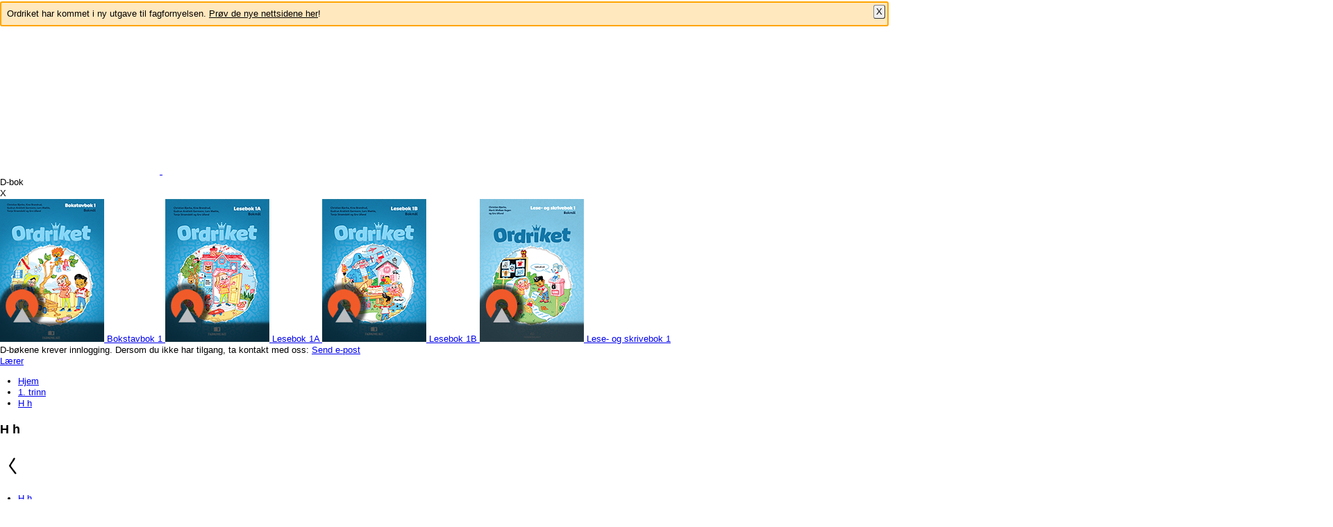

--- FILE ---
content_type: text/html; charset=UTF-8
request_url: https://ordriket2013.portfolio.no/read_container/048031ce-d3b2-4880-b965-ccf364e6c131?ex=5e19138f-e2ff-4663-902d-41aa50238b84
body_size: 10983
content:
<!doctype html>
<html lang="nb-no"
      dir="ltr"
      class="framework">
 <head>
  <title>H h</title>
  <meta charset="UTF-8">
<meta name="viewport" content="width=device-width, initial-scale=1">


<script>
var sound_prefix = "https://ordriket2013.portfolio.no/resolve_path/e51fc502-04bd-42b2-a909-df42f35c031d";
var sound_ext = "mp3";
</script>

<!-- embed: efb23212-dd46-4dbc-8c19-ac28e7bd7ddf: test -->
<script type="text/javascript" src="https://ordriket2013.portfolio.no/resolve_path/4c343096-36fd-4a15-86c8-58f63141a5b1/efb23212-dd46-4dbc-8c19-ac28e7bd7ddf"></script>
<!-- Shortcut icon -->
<link rel="shortcut icon" type="image/x-icon" href="https://ordriket2013.portfolio.no/favicon.ico">
<link rel="icon" type="image/png" sizes="16x16" href="https://ordriket2013.portfolio.no/favicon-16x16.png">
<link rel="icon" type="image/png" sizes="32x32" href="https://ordriket2013.portfolio.no/favicon-32x32.png">
<link rel="apple-touch-icon" sizes="180x180" href="https://ordriket2013.portfolio.no/apple-touch-icon.png">
<link rel="manifest" href="https://ordriket2013.portfolio.no/manifest.json">
<link rel="mask-icon" href="https://ordriket2013.portfolio.no/safari-pinned-tab.svg" color="#5bbad5">
<meta name="theme-color" content="#ffffff">
<!-- Mandatory stylesheets -->
<link rel="stylesheet" href="https://ordriket2013.portfolio.no/static-d1c79c4/css/normalize.css">
<link rel="stylesheet" href="https://ordriket2013.portfolio.no/static-d1c79c4/jquery/ui/theme/smoothness/jquery-ui.min.css">
<link rel="stylesheet" href="https://ordriket2013.portfolio.no/static-d1c79c4/mediaelementjs/mediaelementplayer.min.css">
<link rel="stylesheet" href="https://ordriket2013.portfolio.no/static-d1c79c4/css/behavior.css">
<!-- Database stylesheets -->
<link rel="stylesheet" href="https://ordriket2013.portfolio.no/resolve_path/834c11d0-29f2-4d9d-b39f-b6f6dcfc91c8/0b6b013f-0294-4012-94d6-2845e722b22a">
<!-- App stylesheets -->
<link rel="stylesheet" href="https://ordriket2013.portfolio.no/resolve_path/57ec2c49-5ad7-46dc-b596-12e3d8158f3d/common/jsApp.common.css">
<link rel="stylesheet" href="https://ordriket2013.portfolio.no/resolve_path/57ec2c49-5ad7-46dc-b596-12e3d8158f3d/drawlines/drawlines.css">
<link rel="alternate" type="application/atom+xml" title="Portfolio RSS Feed" href="https://ordriket2013.portfolio.no/feed/atom/read_container/048031ce-d3b2-4880-b965-ccf364e6c131?sort=created_desc" />

 </head>
<body class="no_javascript">
<script>
document.body.className = document.body.className.replace(/no_javascript/, "javascript");
</script>
<script type="text/javascript" src="https://ordriket2013.portfolio.no/static-d1c79c4/js/polyfill.js"></script>

<script type="text/javascript" src="https://ordriket2013.portfolio.no/static-d1c79c4/jquery/jquery-2.1.3.min.js"></script>
<script type="text/javascript" src="https://ordriket2013.portfolio.no/static-d1c79c4/jquery/jquery-migrate-1.2.1.js"></script>
<script type="text/javascript" src="https://ordriket2013.portfolio.no/static-d1c79c4/jquery/cookie/jquery.cookie.min.js"></script>
<script type="text/javascript" src="https://ordriket2013.portfolio.no/static-d1c79c4/jquery/ui/jquery-ui.min.js"></script>
<script type="text/javascript" src="https://ordriket2013.portfolio.no/static-d1c79c4/mediaelementjs/mediaelement-and-player.min.js"></script>
<script type="text/javascript" src="https://ordriket2013.portfolio.no/static-d1c79c4/jquery/fs2tree/jquery.fs2tree.js"></script>

<script type="text/javascript" src="https://ordriket2013.portfolio.no/static-d1c79c4/soundmanager/script/soundmanager2-nodebug-jsmin.js"></script>
<script>
soundManager.setup({
    url : 'https://ordriket2013.portfolio.no/static-d1c79c4/soundmanager/swf/',
    flashVersion : 9
});
</script>

<script>
var PORTFOLIO = {
  current_container : '048031ce-d3b2-4880-b965-ccf364e6c131',
  current_account   : '11111111-1111-1111-1111-111111111111',


  current_command   : 'read_container',
  client_language   : 'nb_NO',
  content_language  : 'nb_NO',
  site_hostname     : 'ordriket2013.portfolio.no',
  site_url          : 'https://ordriket2013.portfolio.no/',
  page_url          : 'https://ordriket2013.portfolio.no/read_container/048031ce-d3b2-4880-b965-ccf364e6c131?ex=5e19138f-e2ff-4663-902d-41aa50238b84',
  static_url	    : 'https://ordriket2013.portfolio.no/static-d1c79c4/',
  session_vars      : {}
};
</script>
<script type="text/javascript" src="https://ordriket2013.portfolio.no/static-d1c79c4/js/messages.nb_NO.js"></script>
<script type="text/javascript" src="https://ordriket2013.portfolio.no/static-d1c79c4/js/portfolio.min.js"></script>

<script>
if ( $.type(PORTFOLIO.session_vars.timezone) === "undefined" ) {
    PORTFOLIO.session_set_var(
        'timezone',
        PORTFOLIO.browser_timezone(),
        true // async XHR
    );
}
</script>



<!-- BEGIN: element_motd -->
<div id="element_motd">
<div class="motd site">
<div class="inline" lang="nb-no" dir="ltr"><p>Ordriket har kommet i ny utgave til fagfornyelsen. <a href="https://ordriket.fagbokforlaget.no/">Prøv de nye nettsidene her</a>!</p></div>

</div>
</div>
<script>
$(document).ready(function() {
    var $motd = $("#element_motd");
    var $close_button = $("<a>", {
        "href" : "#",
        "text" : "X",
        "class": "close"
    });
    $close_button.on("click", function(e) {
        e.preventDefault();
        return PORTFOLIO.FLAG.hideElement('motd');
    });
    $motd.append($close_button);
    return true;
});
</script>
<!-- END: element_motd -->

<!-- BEGIN: page_header -->


<!--
<script src="https://ajax.googleapis.com/ajax/libs/jquery/3.2.1/jquery.min.js"></script>
<script src="https://cdnjs.cloudflare.com/ajax/libs/jqueryui/1.12.1/jquery-ui.min.js"></script>
-->












<div class="view_exercise view_class_1 view_color_green  ">









<div class="clouds-container">
  <svg 
    id="clouds" xmlns="http://www.w3.org/2000/svg" xmlns:xlink="http://www.w3.org/1999/xlink" width="150%" x="0px" y="0px"
    style="enable-background:new 0 0 165 80;" xml:space="preserve">
      
    <polygon class="clouds-to-go cloud-6" fill="#FFF" points="101.9,55.9 67.7,55.9 77.9,50.9 82.7,53.6 91.4,48.8 "/>
    <polygon  class="clouds-to-go  cloud-5" fill="#FFF" points="117.9,55.9 17.1,55.9 25.2,51.4 31.4,54.1 42.7,48.3 53,52.1 71.9,37.3 91.9,51.7 100.8,48.2 109.4,53.5 
112.5,52.3 "/>
    <polygon  class="clouds-to-go  cloud-4" fill="#FFF" points="133.9,26.7 33.2,26.7 41.3,22.2 47.4,24.9 58.8,19 69,22.8 88,8 108,22.5 116.8,18.9 125.4,24.3 
128.5,23.1 "/>
    <polygon class="clouds-to-go  cloud-3" fill="#FFF" points="160.9,55.6 60.1,55.6 68.2,51.1 74.4,53.8 85.7,47.9 96,51.7 114.9,37 134.9,51.4 143.8,47.9 152.4,53.2 155.5,52 
        "/>
    <polygon  class="clouds-to-go  cloud-2" fill="#FFF" points="114.8,40.9 14.1,40.9 22.2,36.4 28.4,39.1 39.7,33.3 49.9,37.1 68.9,22.3 88.9,36.7 97.7,33.2 106.4,38.5 
109.4,37.3 "/>
    <polygon  class="clouds-to-go  cloud-1" fill="#FFF" points="114.7,31.9 13.9,31.9 22.1,27.4 28.2,30.1 39.6,24.3 49.8,28.1 68.8,13.3 88.8,27.7 97.6,24.2 106.2,29.5 
109.3,28.3 "/>
      
    <polygon class="clouds" id="c-6" fill="#FFF"points="101.9,55.9 67.7,55.9 77.9,50.9 82.7,53.6 91.4,48.8 "/>
    <polygon  class="clouds" id="c-5" fill="#FFF" points="117.9,55.9 17.1,55.9 25.2,51.4 31.4,54.1 42.7,48.3 53,52.1 71.9,37.3 91.9,51.7 100.8,48.2 109.4,53.5 
      112.5,52.3 "/>
    <polygon  class="clouds" id="c-4" fill="#FFF" points="133.9,26.7 33.2,26.7 41.3,22.2 47.4,24.9 58.8,19 69,22.8 88,8 108,22.5 116.8,18.9 125.4,24.3 
      128.5,23.1 "/>
      <polygon class="clouds" id="c-3" fill="#FFF" points="160.9,55.6 60.1,55.6 68.2,51.1 74.4,53.8 85.7,47.9 96,51.7 114.9,37 134.9,51.4 143.8,47.9 152.4,53.2 155.5,52 
          "/>
    <polygon  class="clouds" id="c-2" fill="#FFF" points="114.8,40.9 14.1,40.9 22.2,36.4 28.4,39.1 39.7,33.3 49.9,37.1 68.9,22.3 88.9,36.7 97.7,33.2 106.4,38.5 
      109.4,37.3 "/>
    <polygon  class="clouds" id="c-1" fill="#FFF" points="114.7,31.9 13.9,31.9 22.1,27.4 28.2,30.1 39.6,24.3 49.8,28.1 68.8,13.3 88.8,27.7 97.6,24.2 106.2,29.5 
      109.3,28.3 "/>
  </svg>
</div>

    
    
<header role="banner">
  <div class="flex-display"> 
    <a class="logo" href="https://ordriket2013.portfolio.no/">
      <div>
        <svg 

          xmlns="http://www.w3.org/2000/svg" width="230" height="57" viewBox="0 0 230 57"><style>.logo-color{fill:#FFF;}</style><path d="M38.4 28.1c-2.5-15.8-8.6-20.1-22.3-18C2.5 12.3-1.7 19.4 0.6 34c2.5 15.8 8.6 20.1 22.3 18C36.5 49.9 40.8 42.8 38.4 28.1zM21 40.6c-5.2 0.8-6.1-2.8-7-8.6 -0.9-5.7-1.2-9.5 4-10.4 5.3-0.8 6.2 2.8 7.2 8.6C26 36.1 26.3 39.8 21 40.6z" class="logo-color"/><path d="M60.3 29.9c2-0.1 2.8-1 2.6-3l-0.5-7.4c-0.1-2-1-2.7-3-2.6 -2.1 0.1-6.6 2.1-7.5 6l-0.1-2c-0.1-2-1-2.7-3-2.5l-5.4 0.4c-2 0.1-2.8 1-2.6 3l1.8 25.7c0.1 2 1 2.7 3 2.6l6.9-0.5c2-0.1 2.8-1 2.6-3l-1.2-17.3C55.6 29.6 58.5 30 60.3 29.9" class="logo-color"/><path d="M92.4 13.9l-6.9-0.3c-2-0.1-2.9 0.7-2.9 2.7l-0.3 6.8c-1.1-0.3-2.9-0.7-4.8-0.8 -8.4-0.4-15.8 4.4-16.3 16.2 -0.5 12.1 5.3 16.1 11.5 16.4 4.1 0.2 7.6-1.1 9.8-3 -0.1 2 0.7 2.8 2.7 2.9l5.4 0.2c2 0.1 2.9-0.7 2.9-2.7l1.6-35.5C95.2 14.9 94.4 14 92.4 13.9zM81.4 43.4c-1.4 0.8-2.9 1.3-4.5 1.3 -2.6-0.1-3.2-2.4-3-6.2 0.2-4.2 1.9-6.1 5.1-6 0.9 0 2 0.3 2.9 0.5L81.4 43.4z" class="logo-color"/><path d="M116.3 34.6c2-0.1 2.8-1 2.7-2.9l-0.4-7.4c-0.1-2-1-2.7-3-2.6 -2.1 0.1-6.6 2-7.6 5.8l-0.1-2c-0.1-2-1-2.7-3-2.6l-5.4 0.3c-2 0.1-2.8 1-2.7 2.9l1.4 25.8c0.1 2 1 2.7 3 2.6l6.9-0.4c2-0.1 2.8-1 2.7-2.9l-0.9-17.3C111.7 34.2 114.5 34.7 116.3 34.6" class="logo-color"/><path d="M124.2 52.6h6.7c1.9 0 2.7-1 2.7-3.2V24.1c0-2.2-1.4-2.5-2.7-2.2 -1.1 0.3-2.2 0.4-3.4 0.4 -1.2 0-2.2-0.1-3.4-0.4 -1.3-0.3-2.7-0.1-2.7 2.2v25.3C121.4 51.7 122.2 52.6 124.2 52.6" class="logo-color"/><path d="M139.5 49.2l6.8 1.1c2 0.3 2.9-0.4 3.2-2.3l1.7-10.5c0.9 2.7 2.3 6.7 3.8 11.6 0.5 1.8 0.9 2.7 3.4 3.1l8.2 1.3c1.4 0.2 2.4-0.2 2.7-2 0.4-2.4-3.7-10-6.6-15.7 3.4-2.8 8.9-7.9 9.4-10.9 0.3-1.8-0.6-2.5-2-2.7l-7.3-1.1c-2.5-0.4-3.1 0.2-4.3 1.9 -2.3 3.4-4.7 6.3-6.4 8.3l3-18.4c0.3-1.9-0.4-2.9-2.3-3.2L146 8.6c-2-0.3-2.9 0.4-3.2 2.3L137.1 46C136.8 48 137.5 48.9 139.5 49.2" class="logo-color"/><path d="M199 41.5c-2.4 1.1-5.9 2-9.2 2 -4.2 0-6-1-6.4-3.3l8.1-0.5c7.7-0.4 12.1-1.5 12.1-8 0-5.8-4.3-11-15.7-11 -8.8 0-17.4 3.4-17.4 16.4 0 12.5 6.8 16.4 17.5 16.4 3.4 0 7.7-0.7 11.2-2 1.8-0.7 3.2-1.8 3.2-4.1v-4.2C202.4 41.2 200.8 40.7 199 41.5zM187.8 29.4c1.8 0 3.2 0.6 3.2 2.1 0 1.4-1.2 2.1-4.1 2.3l-3.6 0.2C183.6 31.3 184.8 29.4 187.8 29.4z" class="logo-color"/><path d="M219.2 50.3c1.5 0.1 3.7-0.1 5-0.4 2.1-0.5 2.9-1.5 3.1-3.4l0.4-4c0.2-1.9-0.6-2.7-2.6-2.6 -0.5 0-2.1 0.2-3 0.1 -2.4-0.2-2.9-1.4-2.7-3.8l0.7-7.7 6.5 0.6c2 0.2 2.9-0.6 3.1-2.5l0.4-4.7c0.2-1.9-0.6-2.9-2.6-3l-6.5-0.6 0.5-5.8c0.3-3.8-2.8-3.1-5.7-2.7l-4.3 0.5c-2 0.3-2.5 1.3-2.7 3.5l-0.3 3.4 -1.2-0.1c-2-0.2-2.9 0.6-3.1 2.5l-0.4 4.7c-0.2 1.9 0.6 2.9 2.6 3l1.2 0.1 -0.7 7.9C205.8 46.3 210.5 49.5 219.2 50.3" class="logo-color"/><path d="M135.4 18.7c-0.1-0.1-0.1-0.1-0.7-0.3 -1.2-0.3-3.8-0.7-7.3-0.7 -3.5 0-6.2 0.5-7.3 0.7 -0.2 0-0.5 0.1-0.6 0.2 -0.1 0.2-0.1 0.4-0.1 0.5 0 0 0 0.1 0 0.1 0 0.2 0.1 0.4 0.2 0.5 0.2 0.1 0.4 0.1 0.6 0.1 1.4-0.2 4.2-0.7 7-0.7 3 0 5.9 0.5 7.2 0.7 0.3 0 0.5 0 0.6-0.1 0.1-0.1 0.2-0.2 0.2-0.4 0-0.1 0-0.2 0-0.2C135.5 18.9 135.5 18.8 135.4 18.7" class="logo-color"/><path d="M133.4 8.7c-0.8 0.8-2.2 2.4-2.2 2.4L127.5 2l-3.7 9.1c0 0-1.4-1.6-2.2-2.4 -2-2-3.2-2.9-5.8-5.2 1.3 2.8 1.9 5.6 2.6 8.4 0.4 1.6 0.7 3.1 0.9 4.6 0 0.2 0.1 0.4 0.3 0.5 0.2 0.1 0.7 0 1.7-0.2 1.4-0.3 3.6-0.5 6.3-0.5 2.2 0 4.1 0.2 5.5 0.4 1.4 0.2 2.1 0.4 2.5 0.3 0.2-0.1 0.3-0.3 0.3-0.5 0.2-1.5 0.5-2.9 0.8-4.5 0.7-2.8 1.3-5.6 2.6-8.4C136.6 5.9 135.5 6.7 133.4 8.7" class="logo-color"/><path d="M115.7 5c0.8 0 1.4-0.6 1.4-1.4 0-0.8-0.6-1.4-1.4-1.4 -0.8 0-1.4 0.6-1.4 1.4C114.3 4.4 115 5 115.7 5" class="logo-color"/><path d="M139.1 5c0.8 0 1.4-0.6 1.4-1.4 0-0.8-0.6-1.4-1.4-1.4s-1.4 0.6-1.4 1.4C137.7 4.4 138.3 5 139.1 5" class="logo-color"/><path d="M127.5 3.2c0.9 0 1.6-0.7 1.6-1.6 0-0.9-0.7-1.6-1.6-1.6 -0.9 0-1.6 0.7-1.6 1.6C125.9 2.5 126.6 3.2 127.5 3.2" class="logo-color"/>
        </svg>
      <span class="trinn-number">
            <svg version="1.1" xmlns="http://www.w3.org/2000/svg" xmlns:xlink="http://www.w3.org/1999/xlink" x="0px" y="0px" width="35px"
 height="40px" viewBox="0 0 35 40" enable-background="new 0 0 35 40" xml:space="preserve">
<g id="Trinn-1" display="none">
    <polygon fill="#D2EAF4" points="14.5,0 8,4.3 8,10.8 14.4,9.7 14.4,38.7 24.8,38.7 24.8,0 	"/>
</g>
<g id="Trinn-2" display="none">
    <g display="inline">
        <path fill="#EB5F00" d="M3.1,7c0,0,0,2,2,2l10.1,0.2c4.4,0.1,6.1,0.5,6.1,3.7C21.2,16.9,7.5,27.3,4.8,29c0,0-1.7,1.1-1.7,3.1L3,37
            c0,0,0,2,2,2l24.3,0.4c0,0,2,0,2-2l0.1-5.2c0,0,0-2-2-2c0,0,2,0-7.3-0.1c0,0-2,0-0.5-1.3c1.9-1.6,10-8.6,10.1-15.9
            C31.8,5.5,28.1,0.2,19.6,0c-7.8-0.1-12,0.4-14.5,0.9c0,0-2,0.4-2,2.4C3.1,9,3.1,7,3.1,7"/>
    </g>
</g>
<g id="Trinn-3" display="none">
    <g display="inline">
        <path fill="#C0D64B" d="M3.2,9l12.5,0.2c2.8,0,5.1,0.1,5,2.8l0,0.5c0,2.4-1.4,2.4-5.1,2.5l-8.8,0.4l-0.1,8.4l8.8,0.5
            c3.5,0.2,5,0.4,4.9,2.8l0,0.5c0,2.5-1.1,2.5-5.3,2.4L3.2,29.8L3,37.6c4.7,1.7,10.8,1.7,17,1.8c6.6,0.1,10.6-3.4,10.8-9.8l0-1.5
            c0.1-4-1-7.1-4.4-8.2c3.3-1.1,4.6-3.8,4.7-7.6l0-2.1c0.1-6.3-4.1-9.8-10-10c-6.3-0.2-13-0.4-17.7,1.2L3.2,9z"/>
    </g>
</g>
<g id="Trinn-4" display="none">
    <g display="inline">
        <path fill="#C2B9DC" d="M1,26.6L1,26.6l1,2.8c0,0,0.7,1.9,2.7,1.9l14.5,0.3c0,0,1,0,1,1l-0.1,4.1c0,0,0,2,2,2l6.5,0.1c0,0,2,0,2-2
            l0.1-5.1l1.6-0.7c0,0,1.6-0.7,1.7-2.7l0.1-5.9l-1.6,0c0,0-1.6,0-1.6-2l0.1-7.2c0,0,0-2-2-2l-7-0.1l-0.8,2.2c0,0-0.7,1.9-0.7,3.9
            l-0.1,5.1l-3.2-0.1c0,0-2,0-1.3-1.9L23.3,2c0,0,0.8-1.9-1.3-1.9L14.9,0c0,0-2,0-2.8,1.8L1,26.6z"/>
    </g>
</g>
<g id="Trinn-5" display="none">
    <g display="inline">
        <path fill="#398230" d="M3.4,38.6c7.3,1,10.3,0.9,17,0.7c5.3-0.2,10.9-3.2,10.6-10.4l-0.2-5c-0.2-5.6-3.1-9.7-9.4-10
            c-0.7,0-2.7,0-4.1,0.1c-0.7,0.1-2.1,0.3-3.5,1.2l0-5.4l14.8-0.5L28.3,0l-25,0.9L3,25.5l10-0.4c-0.1-1.6,0.6-2.4,2.3-2.5l2.4-0.1
            c2-0.1,2.6,1,2.7,2.7l0.1,1.6c0,1.1,0.3,2.8-3.1,2.9L3.1,30.4L3.4,38.6z"/>
    </g>
</g>
<g id="Trinn-6" display="none">
    <g display="inline">
        <path fill="#F3D0DF" d="M20.9,27.6c0,2-0.6,2.4-2.4,2.4l-0.9,0c-3.5-0.1-4.3-0.9-4.2-5.5c0,0,0-1,1-1l4.5,0.1c2,0,2,0.7,2,2.9
            L20.9,27.6z M31.3,30l0.1-4.8c0.1-5.8-1.7-10-9.6-10.2c-4.5-0.1-6.3,0-7.3,0.5c0,0-1,0.5-1-1.4c0-1.9,0.1-4.8,5-4.7l9.8,0.2
            c0,0,2,0,2-2c0-0.5,0-1.5,0.1-3.8c0,0,0-2-1.9-2.4c-3.1-0.7-10.5-1.7-16-1C7.8,0.9,3.3,4.5,3,18.6C2.7,35.2,6.8,39,13.4,39.1
            l7.5,0.1C27.1,39.4,31.2,36.8,31.3,30"/>
    </g>
</g>
<g id="Trinn-7" display="none">
    <g display="inline">
        <path fill="#CCE7E8" d="M3,7.2c0,0,0,2,2,2h11.7c0,0,2,0,1.3,1.9L8.7,36.9c0,0-0.7,1.9,1.3,1.9h7.1c0,0,2,0,2.7-1.9L31.5,4.1
            L30,1.7c0,0-1-1.7-3-1.7H5c0,0-2,0-2,2V7.2z"/>
    </g>
</g>
</svg>

      </span>
      </div>
    </a>
    <div class="motive-main"></div>
    <div class="motive-bgr"></div>
    <nav role="navigation">
        
      <div class="dbook hide">D-bok

        
          
         <div class="dbook_container"> 
            <span id="close" role="button">X</span>
            <section role="contentinfo" aria-label="Choose D-book">
                
                <a aria-labelledby="Bokstavbok-1" class="orik_d-bok" href="http://reader.dbok.no/#open?book=556725bfb39e737d25002207" target="_blank">
                    <img src="https://ordriket2013.portfolio.no/data/44f58784-8aa1-4ed9-961a-34d372041c2b"  class="inline" alt="d-book cover Bokstavbok 1" width="150" height="206" />
                    <span class="d-bok_title_1" id="Bokstavbok-1">Bokstavbok 1</span>
                </a>
                <a aria-labelledby="Lesebok-1A" class="orik_d-bok" href="http://reader.dbok.no/#open?book=51f0c4f3ea36cee47b002d57" target="_blank">
                    <img src="https://ordriket2013.portfolio.no/data/eef9e6a4-16b5-4e1f-b744-70e0a46576b9"  class="inline" alt="d-book cover Lesebok 1A" width="150" height="206" />
                    <span class="d-bok_title_1" id="Lesebok-1A">Lesebok 1A</span>
                </a>
                <a aria-labelledby="Lesebok-1B" class="orik_d-bok" href="http://reader.dbok.no/#open?book=51f2775429be17b253001c73" target="_blank">
                    <img src="https://ordriket2013.portfolio.no/data/abbcf40e-1ed1-4abf-83a1-9a06e4adcf5b"  class="inline" alt="d-book cover Lesebok 1B" width="150" height="206" />
                    <span class="d-bok_title_1" id="Lesebok-1B">Lesebok 1B</span>
                </a>
                <a aria-labelledby="Lese-og-skrivebok-1" class="orik_d-bok_2" href="http://reader.dbok.no/#open?book=59158d9f8722f4932f002346" target="_blank">
                    <img src="https://ordriket2013.portfolio.no/data/5288fd13-17b9-4aa5-a383-75ef747121d4"  class="inline" alt="d-bok cover Lese- og skrivebok 1" width="150" height="206" />
                    <span class="d-bok_title_1" id="Lese-og-skrivebok-1">Lese- og skrivebok 1</span>
                </a>
                
            </section>
           
          
          
          
        
          
      
          
    


    

    

    
          
        <span>
            
                D-bøkene krever innlogging. Dersom du ikke har tilgang, ta kontakt med oss:
            
            
        </span>
        <a class="send-button" href="mailto:digitalt@fagbokforlaget.no?Subject=Ordriket" target="_top">Send e-post</a>
    </div>
</div>
       
      
        

        
            
        
            
        
            
        
            
        
            
        
            
        
            
        
            
        
            
        
            
        
            
        
            
        
            
        
            
        
            
        
            
        
            
        
            
        
            
        
            
        
            
        
            
        
            
        
            
        
            
        
            
        
            
        
            
        
            
        
            
                <a href="https://ordriket2013.portfolio.no/read_container/6f30e7cb-6db8-4fac-9716-06bb36cd42b5">
                    
                        Lærer
                    
                </a>
            
        

        

      </nav>
      
  </div>

<nav aria-label="Breadcrumb">
<ul id="breadcrumbs">
      <li>
          <a href="https://ordriket2013.portfolio.no/" class="home">
              
                Hjem
              
          </a>
      </li>
      
          
          

          

          

            
                <li><a href="https://ordriket2013.portfolio.no/read_container/4379a3cc-0948-4c6f-8073-3e795c573ba2" role="link" aria-label="See more about 1. trinn">1. trinn</a></li>
            

          

      
          

          

          
          
            
                
                    <li><a href="https://ordriket2013.portfolio.no/read_container/048031ce-d3b2-4880-b965-ccf364e6c131" role="link" aria-label="See more about H h">H h</a></li>
                
              
          

      
  </ul>
<nav>

</header>



<div class="wrapper">
<main role="main">






<!-- END: page_header -->


 

<h1 id="document_title"
    lang="nb-no"
    dir="ltr">
H h
</h1>


<!-- BEGIN: request_read_container -->
<div id="request_read_container_folder" class="wrapper_request_handler">



<div >
<div class="inline" lang="nb-no" dir="ltr"><!-- embed: e8446261-0e9a-467d-a3d0-be7b78d5f4be: exercise-top-navigation -->
<script type="text/javascript" src="https://ordriket2013.portfolio.no/resolve_path/3e7771de-97de-42f4-95f5-29416d3d3bab/e8446261-0e9a-467d-a3d0-be7b78d5f4be"></script>


<section class="exercise-navigation" >
        <div class="content-container">
            <div class="lSAction ">
                <a class="lSPrev">
                    <svg xmlns="http://www.w3.org/2000/svg" width="50" height="46" viewBox="0 0 50 46"><path d="M12.9 24c0-0.6 0.9-2.1 2.5-4.5 1.6-2.4 2.5-3.8 2.8-4.4 0.2-0.6 0.4-1 0.6-1.3 0.1-0.1 0.2-0.4 0.5-0.7 0.2-0.4 0.7-0.6 1.4-0.9v0l1.1 0.6c0 0.6-0.2 1.3-0.7 2.1 -0.4 0.8-1.5 2.4-3.2 4.7 -1.4 1.9-2.1 3.3-2.1 4.4 0 0.1 1 1.6 3.1 4.2 2.1 2.7 3.6 4.7 4.7 6.1 0 0.3-0.1 0.5-0.3 0.8s-0.5 0.4-0.9 0.4l-1-0.1L12.9 24z"/></svg>
                </a>
            </div>
            <style>
				
				.view_exercise .wrapper main section.exercise-navigation .content-container ul li a {
					margin: 0;
				}
				
                #lightSlider {
					/*display: flex;*/
                    height: auto !important;
                }
                #lightSlider li:last-child {
					margin-right: 0 !important;
                    float: right !important;
                }
				
              </style>

            <ul id="lightSlider">
            
                <li>
                    
                    <a href="https://ordriket2013.portfolio.no/read_container/048031ce-d3b2-4880-b965-ccf364e6c131?ex=9f8e5522-d0f6-4858-ab5a-b9265da6a524">
                    
                        <span class="title">H h</span>
                        <span class="difficulty-level difficulty-level-"><p></p></span>
                    </a>
                </li>
            
                <li>
                    
                    <a href="https://ordriket2013.portfolio.no/read_container/048031ce-d3b2-4880-b965-ccf364e6c131?ex=7f28ee13-1972-4afb-a9a4-dbfc3cf1d6e7">
                    
                        <span class="title">Utlytting - H h</span>
                        <span class="difficulty-level difficulty-level-"><p></p></span>
                    </a>
                </li>
            
                <li>
                    
                    <a href="https://ordriket2013.portfolio.no/read_container/048031ce-d3b2-4880-b965-ccf364e6c131?ex=e465d6eb-3ce1-4d2a-9a87-4d88cbc6d7b5">
                    
                        <span class="title">Skyt ned bokstaven H h</span>
                        <span class="difficulty-level difficulty-level-"><p></p></span>
                    </a>
                </li>
            
                <li>
                    
                    <a href="https://ordriket2013.portfolio.no/read_container/048031ce-d3b2-4880-b965-ccf364e6c131?ex=5e19138f-e2ff-4663-902d-41aa50238b84" class="bold">
                    
                        <span class="title">Koble ord</span>
                        <span class="difficulty-level difficulty-level-"><p></p></span>
                    </a>
                </li>
            
                <li>
                    
                    <a href="https://ordriket2013.portfolio.no/read_container/048031ce-d3b2-4880-b965-ccf364e6c131?ex=20765d45-ac61-446a-8313-92d808865ece">
                    
                        <span class="title">Sett sammen ord som rimer</span>
                        <span class="difficulty-level difficulty-level-"><p></p></span>
                    </a>
                </li>
            
            </ul>
            
            <div class="lSAction right">
                <a class="lSNext">
                    <svg xmlns="http://www.w3.org/2000/svg" width="50" height="46" viewBox="0 0 50 46"><path d="M37.1 24c0-0.6-0.9-2.1-2.5-4.5 -1.6-2.4-2.5-3.8-2.8-4.4 -0.2-0.6-0.4-1-0.6-1.3 -0.1-0.1-0.2-0.4-0.5-0.7 -0.2-0.4-0.7-0.6-1.4-0.9v0l-1.1 0.6c0 0.6 0.2 1.3 0.7 2.1 0.4 0.8 1.5 2.4 3.2 4.7 1.4 1.9 2.1 3.3 2.1 4.4 0 0.1-1 1.6-3.1 4.2 -2.1 2.7-3.6 4.7-4.7 6.1 0 0.3 0.1 0.5 0.3 0.8s0.5 0.4 0.9 0.4l1-0.1L37.1 24z"/></svg>
                </a>
            </div>
        </div>            
</section>



<section>
    <div class="content-container">


    <div class= "exercise-mavigation-container">
		
                <a class="exercise-mavigation" href="https://ordriket2013.portfolio.no/read_container/048031ce-d3b2-4880-b965-ccf364e6c131?ex=e465d6eb-3ce1-4d2a-9a87-4d88cbc6d7b5">
                    <span>
                        <svg xmlns="http://www.w3.org/2000/svg" width="50" height="46" viewBox="0 0 50 46"><path d="M36 22.7c0.3 0 0.6 0.1 0.8 0.3 0.2 0.2 0.3 0.4 0.3 0.7s-0.1 0.5-0.2 0.7c-0.3 0.4-1.2 0.6-2.6 0.6h-14c-1.3 0-2.3-0.1-3-0.2 -0.7-0.1-1-0.4-1-0.8 0-0.8 1.9-1.2 5.6-1.2H36z"/><path d="M12.9 24c0-0.6 0.9-2.1 2.5-4.5 1.6-2.4 2.5-3.8 2.8-4.4 0.2-0.6 0.4-1 0.6-1.3 0.1-0.1 0.2-0.4 0.5-0.7 0.2-0.4 0.7-0.6 1.4-0.9v0l1.1 0.6c0 0.6-0.2 1.3-0.7 2.1 -0.4 0.8-1.5 2.4-3.2 4.7 -1.4 1.9-2.1 3.3-2.1 4.4 0 0.1 1 1.6 3.1 4.2 2.1 2.7 3.6 4.7 4.7 6.1 0 0.3-0.1 0.5-0.3 0.8s-0.5 0.4-0.9 0.4l-1-0.1L12.9 24z"/></svg>
                    </span>
                    Forrige
                </a>
		
    </div>
    <section>

        
        <div class="inline" lang="en-gb" dir="ltr"><div class="exercise_wrapper">
<h2 class="js-app-instruction">Klikk på like ord.</h2>
<p><div id="app-b4a3b945-75ea-4af1-90cf-aed913dccbae" class="app app-drawlines" ></div>
<script type="text/javascript">
    PORTFOLIO.APP.add("drawlines", "https://ordriket2013.portfolio.no/resolve_path/57ec2c49-5ad7-46dc-b596-12e3d8158f3d/drawlines.app.js", {"app_output_id":"","static_url":"https://ordriket2013.portfolio.no/static-d1c79c4/","app_input_id":"2ce9d689-1525-41e8-b5f2-9da94245a38c","account_id":"11111111-1111-1111-1111-111111111111","translation_language":"nb_NO","settings_id":"2ce9d689-1525-41e8-b5f2-9da94245a38c","application_id":"0b279316-291d-4ed9-bb26-9fe6235465df","dom_id":"app-b4a3b945-75ea-4af1-90cf-aed913dccbae","base_url":"https://ordriket2013.portfolio.no/","main_object_id":"","app_id":"0b279316-291d-4ed9-bb26-9fe6235465df","session_id":"31fab7ba-f1c4-4e3a-ab7d-e5ca40c7602d","result_id":"","player_id":"0b279316-291d-4ed9-bb26-9fe6235465df","app_config_id":"","site_url":"https://ordriket2013.portfolio.no/","client_language":"nb_NO","app_base_url":"https://ordriket2013.portfolio.no/resolve_path/57ec2c49-5ad7-46dc-b596-12e3d8158f3d/","content_language":"nb_NO","ui_language":"nb_NO","config_id":""});
</script>
</p>
</div></div>

    </section>	
    <div class="exercise-mavigation-container">
		
                <a class="exercise-mavigation" href="https://ordriket2013.portfolio.no/read_container/048031ce-d3b2-4880-b965-ccf364e6c131?ex=20765d45-ac61-446a-8313-92d808865ece">
                    <span>
                        <svg xmlns="http://www.w3.org/2000/svg" width="50" height="46" viewBox="0 0 50 46"><path d="M14 22.7c-0.3 0-0.6 0.1-0.8 0.3 -0.2 0.2-0.3 0.4-0.3 0.7s0.1 0.5 0.2 0.7c0.3 0.4 1.2 0.6 2.6 0.6h14c1.3 0 2.3-0.1 3-0.2 0.7-0.1 1-0.4 1-0.8 0-0.8-1.9-1.2-5.6-1.2H14z"/><path d="M37.1 24c0-0.6-0.9-2.1-2.5-4.5 -1.6-2.4-2.5-3.8-2.8-4.4 -0.2-0.6-0.4-1-0.6-1.3 -0.1-0.1-0.2-0.4-0.5-0.7 -0.2-0.4-0.7-0.6-1.4-0.9v0l-1.1 0.6c0 0.6 0.2 1.3 0.7 2.1 0.4 0.8 1.5 2.4 3.2 4.7 1.4 1.9 2.1 3.3 2.1 4.4 0 0.1-1 1.6-3.1 4.2 -2.1 2.7-3.6 4.7-4.7 6.1 0 0.3 0.1 0.5 0.3 0.8s0.5 0.4 0.9 0.4l1-0.1L37.1 24z"/></svg>
                    </span>
                    Neste
                </a>
		
    </div>
</section></div>

</div></div>

<!-- END: request_read_container -->


<!-- BEGIN: page_footer -->




</main>
</div> <!-- wrapper? -->

<!--footer-->
<div class="inline" lang="nb-no" dir="ltr">


<style>
/* BEGIN: embed: 8da066a6-a92c-407c-bdc3-5c2f74a23972: page_footer_minimal.scss */
.page-footer {
    width: 100%;
    background-color: #2e2d84;
    min-height: 6.5em;
    height: auto;
    float: left;
}

.page-footer > div {
    margin: 0 auto;
    max-width: 1024px;
}

.page-footer > div .fbf-logo {
    float: left;
    width: 15%;
    margin: 1em 5% 1em 4%;
}

.page-footer > div .fbf-logo .fbf-logo-wrapper {
    /*background: rgba(0, 0, 0, 0) url("/data/2fda1a84-77cd-41bf-bdb7-a14530b62937") no-repeat scroll 0 0 / 100% auto;*/
    width: 100%;
    padding-bottom: 33%;
    position: relative;
}

.page-footer > div .fbf-logo .fbf-logo-wrapper a {
    position: absolute;
    top: 0;
    bottom: 0;
    left: 0;
    right: 0;
}

.page-footer > div .fbf-social-media {
    float: left;
    width: 20%;
    min-height: 4.3em;
    margin: 1em 6%;
}

.page-footer > div .fbf-social-media .fbf-social-media-wrapper {
    display: inline-block;
    width: 20%;
    padding-bottom: 21%;
    position: relative;
    margin: 1em 1.7% 0.5em;
}

.page-footer > div .fbf-social-media .fbf-social-media-wrapper a {
    background: rgba(0, 0, 0, 0) no-repeat scroll 0 0/100% auto;
    position: absolute;
    top: 0;
    bottom: 0;
    left: 0;
    right: 0;
}

.page-footer > div .fbf-social-media .fbf-social-media-wrapper .social-1 {
    /*background-image: url("/data/def9c463-eddd-47e6-b6a3-b96dc3222802");*/
}

.page-footer > div .fbf-social-media .fbf-social-media-wrapper .social-2 {
    /*background-image: url("/data/55ad895b-fe7e-4ac3-b8a6-738cc667892f");*/
}

.page-footer > div .fbf-social-media .fbf-social-media-wrapper .social-3 {
    /*background-image: url("/data/a62ca3c8-ad84-423e-8055-1e37f7c5fa51");*/
}

.page-footer > div .fbf-social-media .fbf-social-media-wrapper .social-4 {
    /*background-image: url("/data/b7364503-07ed-4586-a5a4-6c29a3fed9ca");*/
}

.page-footer > div .fbf-contact {
    float: left;
    width: 16%;
    margin: 1.4em 0 1em 0;
}

.page-footer > div .fbf-contact .fbf-contact-wrapper {
    width: 100%;
    margin: 1em 0;
}

.page-footer > div .fbf-contact .fbf-contact-wrapper a {
    color: white;
    width: 100%;
    text-decoration: underline;
    position: relative;
    white-space: nowrap;
    font-size: 1.2em;
    padding: 7% 0 20% 0;
}

.page-footer > div .fbf-contact .fbf-contact-wrapper a .contact-icon {
    /*background: rgba(0, 0, 0, 0) url("/data/d53ed31b-962c-49b4-b56c-9e86ee015aa9") no-repeat scroll 0 0 / 100% auto;*/
    width: 35%;
    position: absolute;
    top: 0;
    bottom: 0;
    left: 0;
    right: 0;
}

.page-footer > div .fbf-contact .fbf-contact-wrapper a .contact-link {
    margin: 0 0 0 35%;
}

.page-footer > div .fbf-privacy {
    float: left;
    width: 18%;
    margin: 1.4em 0 1em 5%;
}

.page-footer > div .fbf-privacy .fbf-privacy-wrapper {
    width: 100%;
    margin: 1em 0;
}

.page-footer > div .fbf-privacy .fbf-privacy-wrapper a {
    color: white;
    width: 100%;
    text-decoration: underline;
    position: relative;
    white-space: nowrap;
    font-size: 1.2em;
    padding: 7% 0 20% 0;
}

.page-footer > div .fbf-privacy .fbf-privacy-wrapper a .privacy-icon {
    /*background: rgba(0, 0, 0, 0) url("/data/34dab509-2e9d-4231-8e51-c0fe18b7471b") no-repeat scroll 0 0 / 100% auto;*/
    width: 35%;
    position: absolute;
    top: 0;
    bottom: 0;
    left: 0;
    right: 0;
}

.page-footer > div .fbf-privacy .fbf-privacy-wrapper a .privacy-link {
    margin: 0 0 0 35%;
}

@media screen and (max-width: 860px) {
    .page-footer > div .fbf-logo {
        width: 40%;
        margin: 1em 30%;
    }
    .page-footer > div .fbf-social-media {
        width: 40%;
        margin: 1em 30%;
    }
    .page-footer > div .fbf-contact,
.page-footer > div .fbf-privacy {
        width: 30%;
        margin: 1em 35%;
    }
}
/* END:   embed: 8da066a6-a92c-407c-bdc3-5c2f74a23972: page_footer_minimal.scss */

</style>

<footer class="page-footer" role="contentinfo">
	<div>
        <div class="fbf-logo">
            <div class="fbf-logo-wrapper">
                <a href="https://www.fagbokforlaget.no/" target="_blank">
                    <img src="/data/2fda1a84-77cd-41bf-bdb7-a14530b62937" alt="Fagbokforlaget hjem" />
                </a>
            </div>
        </div>
        
    	<div class="fbf-social-media">
           <div class="fbf-social-media-wrapper">
                <a class="social-1" href="https://www.facebook.com/Fagbokforlaget"  target="_blank">
                   <img src="/data/def9c463-eddd-47e6-b6a3-b96dc3222802" alt="Link to FBF Facebook page" />
                </a>
            </div>

            <div class="fbf-social-media-wrapper">
                <a class="social-2" href="https://twitter.com/Fagbokforlaget"  target="_blank">
                    <img src="/data/55ad895b-fe7e-4ac3-b8a6-738cc667892f" alt="Link to FBF Twitter page" />
                </a>
            </div>
            
            <div class="fbf-social-media-wrapper">
                <a class="social-3" href="https://www.linkedin.com/company/fagbokforlaget-v&b-as"  target="_blank">
                    <img src="/data/a62ca3c8-ad84-423e-8055-1e37f7c5fa51" alt="Link to FBF LinkedIn page" />
                </a>
            </div>
            <div class="fbf-social-media-wrapper">
                <a class="social-4" href="https://issuu.com/fagbokforlaget"  target="_blank">
                    <img src="/data/b7364503-07ed-4586-a5a4-6c29a3fed9ca" alt="Link to FBF Issuu page" />
                </a>
            </div>
        </div>
        <div class="fbf-privacy">
            <div class="fbf-privacy-wrapper">
                <a href="https://www.fagbokforlaget.no/personvern" target="_blank">
                    <span class="privacy-icon">
                        <img src="/data/34dab509-2e9d-4231-8e51-c0fe18b7471b" alt="Link to Privacy policy page" />
                    </span>
                    <span class="privacy-link">Personvern</span>
                </a>
            </div>
        </div>
        <div class="fbf-contact">
            <div class="fbf-contact-wrapper">
                <a href="https://www.fagbokforlaget.no/kontakt" target="_blank">
                    <span class="contact-icon">
                        <img src="/data/d53ed31b-962c-49b4-b56c-9e86ee015aa9" alt="Link to Contact us page" />
                    </span>
                    <span class="contact-link">Kontakt oss</span>
                </a>
            </div>
        </div>
    </div>
</footer></div>






<script>
	'use strict'
$(document).ready(function(){ 
function addRed() { 
       $(".dbook").switchClass( "hide", "show", 200 );
       $(".dbook").addClass("active");
      }
function removeRed()  {
      $(".dbook").switchClass("show", "hide", 100 );
      $(".dbook").removeClass("active");
}
  
$(".dbook").on( "click", addRed);
$( document ).on( "click", "#close", removeRed);
});
</script>
<!-- END: page_footer -->




<script>
$(document).ready(function() {
    PORTFOLIO.init_data_tables('table.display');
    PORTFOLIO.initBuilder();
    PORTFOLIO.POPUP.init();
    PORTFOLIO.initClickableObjectHeaders();
    PORTFOLIO.init_object_license();
    PORTFOLIO.init_confirm_delete();
    PORTFOLIO.init_tabs();
    PORTFOLIO.init_content_editor();
    PORTFOLIO.updateExternalLinks();
    PORTFOLIO.init_quiz_forms();
});
</script>

<script>
$(document).ready(function() {
    PORTFOLIO.init_audio_mpeg();
});
</script>

<script>$(document).ready(function() {
    PORTFOLIO.init_mediaelement( $("video.mediaelement") );
});
</script>
<script>
$(document).ready(function() {
    // Support scripts for #element_menu
    PORTFOLIO.activate_folder_menu('element_cell_left');
    $("#element_menu").show();
    $("#element_menu_loading").remove();
    // Must be done when menu is visible
    PORTFOLIO.scrollContainerToElementByClass("#element_cell_left","highlight");
    // Set initial visibility state of elements (from session cookie or default)
    var elements = [ 'cell_left', 'motd' ];
    for (var i = 0; i < elements.length; i++) {
        PORTFOLIO.FLAG.setDefault( elements[i], true );
        if ( PORTFOLIO.FLAG.isSet( elements[i], 'use_cache' ) ) {
            PORTFOLIO.FLAG.showElement( elements[i], undefined, 'no_store' );
        }
        else {
            PORTFOLIO.FLAG.hideElement( elements[i], undefined, 'no_store' );
        }
    }
    // Initialize search form
    PORTFOLIO.create_search_form('element_search_container', false, '');
    // Enable double-click event to set search query
    $('#wrapper_all_content').dblclick(function(e) {
        PORTFOLIO.set_search_query();
        e.preventDefault();
        return false;
    });
    return true;
});
</script>



<script type="text/javascript" src="https://ordriket2013.portfolio.no/resolve_path/57ec2c49-5ad7-46dc-b596-12e3d8158f3d/common/raphael-min.js"></script>
<script type="text/javascript" src="https://ordriket2013.portfolio.no/resolve_path/57ec2c49-5ad7-46dc-b596-12e3d8158f3d/common/html5shiv-printshiv.js"></script>
<script type="text/javascript" src="https://ordriket2013.portfolio.no/resolve_path/57ec2c49-5ad7-46dc-b596-12e3d8158f3d/common/jsApp.extensions.js"></script>
<script type="text/javascript" src="https://ordriket2013.portfolio.no/resolve_path/57ec2c49-5ad7-46dc-b596-12e3d8158f3d/common/jsApp.common.js"></script>
<script type="text/javascript" src="https://ordriket2013.portfolio.no/resolve_path/57ec2c49-5ad7-46dc-b596-12e3d8158f3d/common/jsApp.messages.js"></script>
<script type="text/javascript" src="https://ordriket2013.portfolio.no/resolve_path/57ec2c49-5ad7-46dc-b596-12e3d8158f3d/common/jquery.ui.touch-punch.min.js"></script>
<script>
PORTFOLIO.APP.init({});
</script>





</body>
</html>


--- FILE ---
content_type: image/svg+xml
request_url: https://ordriket2013.portfolio.no/data/d53ed31b-962c-49b4-b56c-9e86ee015aa9
body_size: 551
content:
<?xml version="1.0" encoding="utf-8"?>
<!-- Generator: Adobe Illustrator 21.1.0, SVG Export Plug-In . SVG Version: 6.00 Build 0)  -->
<svg version="1.1" id="Layer_1" xmlns="http://www.w3.org/2000/svg" xmlns:xlink="http://www.w3.org/1999/xlink" x="0px" y="0px"
	 viewBox="0 0 35.3 29.3" style="enable-background:new 0 0 35.3 29.3;" xml:space="preserve">
<style type="text/css">
	.st0{fill:#FFFFFF;}
</style>
<path class="st0" d="M30.5,27c-1.8-0.8-3.4-1.8-4.7-2.9c4.3-2.3,7.2-6.2,7.2-10.6c0-7-7.1-12.7-15.9-12.7S1.2,6.3,1.2,13.4
	c0,7,7.1,12.7,15.9,12.7c1.3,0,2.5-0.1,3.6-0.3c2.4,1.7,5.7,2.8,9.3,2.8c1.4,0,2.8-0.2,4.1-0.5C32.9,27.8,31.7,27.5,30.5,27z
	 M9.9,16c-1.5,0-2.7-1.2-2.7-2.7s1.2-2.7,2.7-2.7s2.7,1.2,2.7,2.7S11.4,16,9.9,16z M16.9,16c-1.5,0-2.7-1.2-2.7-2.7s1.2-2.7,2.7-2.7
	s2.7,1.2,2.7,2.7S18.4,16,16.9,16z M21.2,13.3c0-1.5,1.2-2.7,2.7-2.7s2.7,1.2,2.7,2.7S25.4,16,23.9,16S21.2,14.8,21.2,13.3z"/>
</svg>


--- FILE ---
content_type: image/svg+xml
request_url: https://ordriket2013.portfolio.no/data/2fda1a84-77cd-41bf-bdb7-a14530b62937
body_size: 1292
content:
<?xml version="1.0" encoding="utf-8"?>
<!-- Generator: Adobe Illustrator 21.1.0, SVG Export Plug-In . SVG Version: 6.00 Build 0)  -->
<svg version="1.1" id="Layer_1" xmlns="http://www.w3.org/2000/svg" xmlns:xlink="http://www.w3.org/1999/xlink" x="0px" y="0px"
	 viewBox="0 0 99.3 33.4" style="enable-background:new 0 0 99.3 33.4;" xml:space="preserve">
<style type="text/css">
	.st0{fill:#FFFFFF;}
</style>
<g>
	<g>
		<g>
			<path class="st0" d="M17,24.1c0.4,0,0.7,0.1,1.2,0.2l0,0c0.2,0.1,0.4,0.2,0.6,0.4l0.8-1.1c-0.8-0.9-2.2-1-2.7-1
				c-0.6,0-1.1,0.1-1.5,0.3c-0.7,0.4-1.1,1.1-1.1,2.3v4.1c0,1.8,1.4,2.6,2.7,2.6c0.6,0,1.1-0.2,1.4-0.6l0.3,0.5h0.9v-5.4h-2.2v1.4
				h0.7v1.6c0,0.9-0.6,1.1-1.2,1.1c-0.8,0-1.3-0.2-1.3-1.1v-4.2C15.7,24.3,16.3,24.1,17,24.1 M86.8,31.8h4.3v-1.3h-2.9v-2.7H90v-1.4
				h-1.8v-2.3h2.9v-1.4h-4.3V31.8z M26.2,26.8L26.2,26.8C26.2,26.8,26.2,26.8,26.2,26.8c0.8-0.6,0.9-1.3,0.9-1.8
				c0-1.5-1.2-2.3-2.5-2.3H22v9.1h2.8c2.1,0,2.8-1.4,2.8-2.7C27.6,27.9,26.9,27.1,26.2,26.8 M23.4,24.1h1c0.8,0,1.3,0.2,1.3,1.1
				c0,0.9-0.7,1.2-1.6,1.2h-0.6V24.1z M24.4,30.5h-1v-2.7h1.1c0.8,0,1.6,0.2,1.6,1.3C26.1,30.3,25.4,30.5,24.4,30.5 M10.6,22.7h-2
				l-2.1,9.1H8l0.5-2.6h2l0.5,2.6h1.6L10.6,22.7L10.6,22.7z M8.8,27.8l0.7-3.6l0.7,3.6H8.8z M92.6,22.7v1.4h1.9v7.6h1.4v-7.6h1.9
				v-1.4H92.6z M48.9,16v-2.4l0,0l-1.8-1.8H44V3h1.9l3,3V3.5l-2.3-2.3h-4.3v12.3h4.1L48.9,16z M41.1,2.9h-1.7v12.3h1.7V2.9z
				 M1.5,31.8h1.4v-4h1.8v-1.4H2.9v-2.3h2.9v-1.4H1.5V31.8z M32.3,22.5c-1.7,0-2.7,0.9-2.7,2.7v4.2c0,1.9,1.5,2.5,2.7,2.5
				c1.3,0,2.7-0.6,2.7-2.5v-4.2C35,23.6,34,22.5,32.3,22.5 M33.5,29.1c0,0.8-0.5,1.4-1.3,1.4c-0.9,0-1.3-0.6-1.3-1.3v-3.5
				c0-1,0.2-1.6,1.3-1.6c1.2,0,1.3,0.7,1.3,1.6V29.1z M81.8,24.1c0.4,0,0.7,0.1,1.2,0.2l0,0c0.2,0.1,0.4,0.2,0.6,0.4l0.8-1.1
				c-0.8-0.9-2.2-1-2.7-1c-0.6,0-1.1,0.1-1.5,0.3c-0.7,0.4-1.1,1.1-1.1,2.3v4.1c0,1.8,1.4,2.6,2.7,2.6c0.6,0,1.1-0.2,1.4-0.6
				l0.3,0.5h0.9v-5.4h-2.2v1.4H83v1.6c0,0.9-0.6,1.1-1.2,1.1c-0.8,0-1.3-0.2-1.3-1.1v-4.2C80.5,24.3,81.1,24.1,81.8,24.1 M58.8,14.4
				V2.1h-6.2L50,3.7V16l2.7-1.6H58.8z M51.7,13V4.6l1.3-0.8h4v8.9h-4.8L51.7,13z M66.7,22.7h-1.4v9.1h4.7v-1.3h-3.3V22.7z
				 M75.4,22.7h-2l-2.1,9.1h1.6l0.5-2.6h2l0.5,2.6h1.6L75.4,22.7L75.4,22.7z M73.6,27.8l0.7-3.6l0.7,3.6H73.6z M52.6,22.5
				c-1.7,0-2.7,0.9-2.7,2.7v4.2c0,1.9,1.5,2.5,2.7,2.5c1.3,0,2.7-0.6,2.7-2.5v-4.2C55.3,23.6,54.4,22.5,52.6,22.5 M53.9,29.1
				c0,0.8-0.5,1.4-1.3,1.4c-0.9,0-1.3-0.6-1.3-1.3v-3.5c0-1,0.2-1.6,1.3-1.6c1.2,0,1.3,0.7,1.3,1.6V29.1z M44.2,31.8h1.4v-4h1.8
				v-1.4h-1.8v-2.3h2.9v-1.4h-4.3V31.8z M63.2,25.8c0-1.6-0.8-3.1-2.6-3.1h-3.1v9.1H59v-2.6h1.9l0.9,2.6h1.5l-1-3.1
				C63.2,27.8,63.2,26.7,63.2,25.8 M60.3,27.8H59v-3.7h1c1,0,1.6,0.2,1.6,1.6C61.7,26.6,61.7,27.8,60.3,27.8 M42.5,22.7h-1.7
				l-2.1,3.1v-3.1h-1.5v9.1h1.5v-3.5l0.1-0.1l2.4,3.6H43l-3.4-4.9L42.5,22.7z"/>
		</g>
	</g>
</g>
</svg>


--- FILE ---
content_type: application/javascript
request_url: https://ordriket2013.portfolio.no/static-d1c79c4/jquery/fs2tree/jquery.fs2tree.js
body_size: 2018
content:
/*jslint indent: 4, maxerr: 50, white: true, browser: true, nomen: true, vars: true, sloppy: true */
/*global $, jQuery, PORTFOLIO */

(function ($) {
	"use strict";

	$.extend({
		fs2tree : function (fs) {
			if (!fs || $.isEmptyObject(fs)) {
				throw "Please specify a valid non-empty array";
			}
			if (!$.isArray(fs)) {
				throw "Please specify an array as returned by the template function filesystem()";
			}
			var map = {}, node, root = {};
			for (var i = 0; i < fs.length; i += 1) {
				node = fs[i];
				node.children = [];
				map[node.element.id] = i;
				node.parentId = node.element.parent ? node.element.parent.id : 0;
				if (node.parentId !== 0) {
					fs[map[node.parentId]].children.push(node);
				} else {
					root = node;
				}
			}
			return root;
		}

	});

	var toggleDisplay = function(event, element) {
		event.stopPropagation();
		var $li = $(element).closest("li");
		$li.children( this.options.typeOfList ).toggle();
		if ( $li.children(this.options.typeOfList).length === 0 ) {
			return;
		}
		if ($li.children(this.options.typeOfList).is(':visible')) {
			$li.children('.expander, .spacer').empty().append( this.options.collapseElement );
		} else {
			$li.children('.expander, .spacer').empty().append( this.options.expandElement );
		}

	};

	var nodeClick = function (event, element) {
		event.stopPropagation();
	};

	var renderNode = function (child) {
		var	$node = $('<li/>',{'class': child.element.type});
		if ( this.options.highlightNode ) {
		    if ( this.options.highlightNode === child.element.id ) {
		        $node.addClass( this.options.highlightClass );
		    }
		}
		if (child.indent === 0) { // for root
			$node.addClass("container");
		} else if (child.children.length > 0) {
			$node.append(
			    $('<span/>', {
			        'class': 'expander',
			        'html': this.options.expandElement
			    })
			);
		} else {
			$node.append( $('<span/>', { 'class': 'spacer'}) );
		}
		var $link = $("<a/>", {
		    'href': child.element._type === 'Object'
		          ? PORTFOLIO.site_url + 'read/' + child.element.id
		          : child.element._type === 'Container'
		          ? PORTFOLIO.site_url + 'read_container/' + child.element.id
		          : "#",
		    'text': child.element.label
		}).attr("title", child.element.label);
        $node.append($link);
		return $node;
	};

	var renderTree = function (root) {
		// Add level to ul instead of li, results to less markup
		var $element = $('<' + this.options.typeOfList + '/>').addClass('level-' + (root.indent + 1));
		// Ensure everything but the root node is collapsed by default
		if ( root.indent !== 0 ) {
		    $element.css("display", "none");
		}
		for ( var i = 0 ; i < root.children.length ; i ++ ) {
			var child = root.children[i];
			var	$li = this.options.renderNode.call(this, root.children[i]);
			$li.addClass(child.element._type === "Container" ? 'container' : 'object');
			/* add data attributes here since custom renderNode can also be used, and would require the attributes to be attached */
			$li.attr('data-id', child.element.id);
			if (!$.isEmptyObject(child.element.custom_init)) {
				$li.attr('data-custom-init', JSON.stringify(child.element.custom_init));
			}
			if (child.children.length > 0) {
				$li.append( this.options.renderTree.call(this, child) );
			}
			$element.append($li);
		}

		if (root.indent === 0) {
			/* changes to correct ul/li html structure when appending to root */
			var $rootElement = this.options.renderNode.call(this, root),
				$ul = $('<'+ this.options.typeOfList +'/>').addClass("level-" + root.indent),
				context = this;
			$rootElement.append($element);
			$element = $ul.append($rootElement);
			$element.on("click", "li", function (event) {
				if (typeof context.options.nodeClick === 'function') {
					context.options.nodeClick.call(context, event, this);
				}
			});
			$element.on("click", ".expander", function (event) {
				if (typeof context.options.toggleDisplay === 'function') {
					context.options.toggleDisplay.call(context, event, this);
				}
			});
		}
		return $element;
	};

	$.fn.renderFileSystemTree = function (dataStructure, options) {
		var defaults = {
			'expandElement'   : '+',
			'collapseElement' : '-',
			'typeOfList'      : 'ul',
			'highlightClass'  : 'highlight',
			'nodeClick'       : nodeClick,
			'renderNode'      : renderNode,
			'renderTree'      : renderTree,
			'toggleDisplay'   : toggleDisplay
		}

		if (dataStructure === undefined || !dataStructure) {
			throw "Please specify a valid dataStructure object";
		}

		// throw error in case wrong data structure passed
		if (typeof dataStructure !== "object") {
			throw "Please specify a non-empty array as returned by the template function filesystem() or the result of jQuery.fs2tree()";
		}

		if ($.isEmptyObject(dataStructure)) {
			// return an empty string when try to render an empty tree
			return "";
		}

		if (options && typeof options !== "object") {
			throw "Please specify a valid options object";
		}

		$.extend(defaults, options);

		var root = $.isArray(dataStructure) ? $.fs2tree(dataStructure) : dataStructure,
			context = {
				'root'   : root,
				'options': defaults
			};
		var	$tree = context.options.renderTree.call(context, root);
		// append the tree to new system
		$(this).empty().append($tree);
	};

})(jQuery);


--- FILE ---
content_type: image/svg+xml
request_url: https://ordriket2013.portfolio.no/data/55ad895b-fe7e-4ac3-b8a6-738cc667892f
body_size: 615
content:
<?xml version="1.0" encoding="utf-8"?>
<!-- Generator: Adobe Illustrator 21.1.0, SVG Export Plug-In . SVG Version: 6.00 Build 0)  -->
<svg version="1.1" id="Layer_1" xmlns="http://www.w3.org/2000/svg" xmlns:xlink="http://www.w3.org/1999/xlink" x="0px" y="0px"
	 viewBox="0 0 31.6 31.9" style="enable-background:new 0 0 31.6 31.9;" xml:space="preserve">
<style type="text/css">
	.st0{fill:#FFFFFF;}
</style>
<path class="st0" d="M15.8,0.8C7.5,0.8,0.7,7.6,0.7,15.9s6.8,15.1,15.1,15.1S31,24.3,31,15.9S24.2,0.8,15.8,0.8z M22.8,12.4
	c0,0.2,0,0.3,0,0.5c0,4.7-3.6,10.2-10.2,10.2c-2,0-3.9-0.6-5.5-1.6c0.3,0,0.6,0,0.9,0c1.7,0,3.2-0.6,4.4-1.5c-1.6,0-2.9-1.1-3.4-2.5
	c0.2,0,0.4,0.1,0.7,0.1c0.3,0,0.6,0,0.9-0.1c-1.6-0.3-2.9-1.8-2.9-3.5c0,0,0,0,0,0c0.5,0.3,1,0.4,1.6,0.5c-1-0.6-1.6-1.7-1.6-3
	c0-0.7,0.2-1.3,0.5-1.8c1.8,2.2,4.4,3.6,7.4,3.7c-0.1-0.3-0.1-0.5-0.1-0.8c0-2,1.6-3.6,3.6-3.6c1,0,2,0.4,2.6,1.1
	c0.8-0.2,1.6-0.5,2.3-0.9c-0.3,0.8-0.8,1.5-1.6,2c0.7-0.1,1.4-0.3,2.1-0.6C24.1,11.2,23.5,11.9,22.8,12.4z"/>
</svg>
